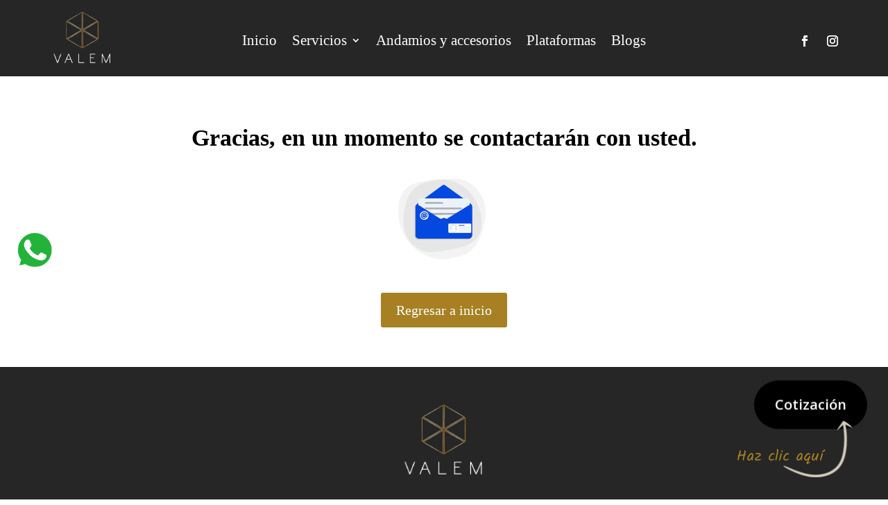

--- FILE ---
content_type: text/html; charset=UTF-8
request_url: https://lottie.host/embed/c5baf3be-827f-46c2-a0a9-fec33497823f/z9APTz2ABh.json
body_size: 734
content:

    <!DOCTYPE html>
    <html>
      <head>
        <meta charset="utf-8" />
        <title>LottieFiles - free animation files built for Lottie</title>
        <link
          rel="alternate"
          type="application/json+oembed"
          href="https://embed.lottiefiles.com/oembed?url=https://lottie.host/embed/c5baf3be-827f-46c2-a0a9-fec33497823f/z9APTz2ABh.json"
        />

        <link
          rel="icon"
          type="image/png"
          sizes="192x192"
          href="https://lottie.host/favicons/android-icon-192x192.png"
        />
        <link rel="icon" type="image/png" sizes="32x32" href="https://lottie.host/favicons/favicon-32x32.png" />
        <link rel="icon" type="image/png" sizes="96x96" href="https://lottie.host/favicons/favicon-96x96.png" />
        <link rel="icon" type="image/png" sizes="16x16" href="https://lottie.host/favicons/favicon-16x16.png" />

        <meta property="og:image" content="https://lottie.host/c5baf3be-827f-46c2-a0a9-fec33497823f/preview.png" />

        <style>
          html,
          body {
            overflow: hidden;
            width: 100%;
            height: 100%;
            margin: 0;
            padding: 0;
            background-color: transparent;
            font-family: arial, sans-serif;
            overflow: hidden;
          }

          #container {
            width: 100%;
            height: 100%;
            position: relative;
            overflow: hidden;
          }

          #container:hover .attribution {
            bottom: 20px;
            opacity: 1;
          }

          .center {
            width: 50%;
            position: absolute;
            top: 50%;
            left: 50%;
            transform: translate(-50%, -50%);
          }

          iframe {
            border: 0;
            overflow: hidden;
            position: absolute;
          }

          .attribution {
            display: block;
            transition: all 0.8s ease 0s;
            border-radius: 4px;
            display: flex;
            align-items: center;
            padding: 7px 9px;
            position: absolute;
            bottom: -30px;
            left: 10px;
            text-decoration: none;
            z-index: 10;
            background: rgba(34, 41, 47, 0.04);
            opacity: 0.4;
          }

          span {
            display: inline-block;
            margin-left: 5px;
            font-size: 8pt;
            color: rgba(43, 52, 59, 0.8);
          }

          .attribution.dark {
            background: rgba(255, 255, 255, 0.04);
            opacity: 0.8;
          }

          .attribution.dark span {
            color: #ffffff;
            opacity: 0.8;
          }

          #dotLottie-canvas {
            width: 100%;
            height: 100%;
          }
        </style>
      </head>
      <body>
        <div id="container">
  <script src="https://cdn.jsdelivr.net/npm/@dotlottie/player-component@v1.3.0/dist/dotlottie-player.js"></script>
  <dotlottie-player
    src="https://lottie.host/c5baf3be-827f-46c2-a0a9-fec33497823f/z9APTz2ABh.json"
    background="transparent"
    speed="1"
    loop
    autoplay
  ></dotlottie-player>
</div>
      </body>
    </html>
  

--- FILE ---
content_type: text/html; charset=utf-8
request_url: https://www.google.com/recaptcha/api2/anchor?ar=1&k=6LeEfKQpAAAAAFWxHzXX_3kYH_d2FEdnA6h9GrMo&co=aHR0cHM6Ly9kZXNhcnJvbGxhZG9yYXZhbGVtLmNvbTo0NDM.&hl=en&v=PoyoqOPhxBO7pBk68S4YbpHZ&size=invisible&anchor-ms=20000&execute-ms=30000&cb=9u58z3cvoipc
body_size: 48778
content:
<!DOCTYPE HTML><html dir="ltr" lang="en"><head><meta http-equiv="Content-Type" content="text/html; charset=UTF-8">
<meta http-equiv="X-UA-Compatible" content="IE=edge">
<title>reCAPTCHA</title>
<style type="text/css">
/* cyrillic-ext */
@font-face {
  font-family: 'Roboto';
  font-style: normal;
  font-weight: 400;
  font-stretch: 100%;
  src: url(//fonts.gstatic.com/s/roboto/v48/KFO7CnqEu92Fr1ME7kSn66aGLdTylUAMa3GUBHMdazTgWw.woff2) format('woff2');
  unicode-range: U+0460-052F, U+1C80-1C8A, U+20B4, U+2DE0-2DFF, U+A640-A69F, U+FE2E-FE2F;
}
/* cyrillic */
@font-face {
  font-family: 'Roboto';
  font-style: normal;
  font-weight: 400;
  font-stretch: 100%;
  src: url(//fonts.gstatic.com/s/roboto/v48/KFO7CnqEu92Fr1ME7kSn66aGLdTylUAMa3iUBHMdazTgWw.woff2) format('woff2');
  unicode-range: U+0301, U+0400-045F, U+0490-0491, U+04B0-04B1, U+2116;
}
/* greek-ext */
@font-face {
  font-family: 'Roboto';
  font-style: normal;
  font-weight: 400;
  font-stretch: 100%;
  src: url(//fonts.gstatic.com/s/roboto/v48/KFO7CnqEu92Fr1ME7kSn66aGLdTylUAMa3CUBHMdazTgWw.woff2) format('woff2');
  unicode-range: U+1F00-1FFF;
}
/* greek */
@font-face {
  font-family: 'Roboto';
  font-style: normal;
  font-weight: 400;
  font-stretch: 100%;
  src: url(//fonts.gstatic.com/s/roboto/v48/KFO7CnqEu92Fr1ME7kSn66aGLdTylUAMa3-UBHMdazTgWw.woff2) format('woff2');
  unicode-range: U+0370-0377, U+037A-037F, U+0384-038A, U+038C, U+038E-03A1, U+03A3-03FF;
}
/* math */
@font-face {
  font-family: 'Roboto';
  font-style: normal;
  font-weight: 400;
  font-stretch: 100%;
  src: url(//fonts.gstatic.com/s/roboto/v48/KFO7CnqEu92Fr1ME7kSn66aGLdTylUAMawCUBHMdazTgWw.woff2) format('woff2');
  unicode-range: U+0302-0303, U+0305, U+0307-0308, U+0310, U+0312, U+0315, U+031A, U+0326-0327, U+032C, U+032F-0330, U+0332-0333, U+0338, U+033A, U+0346, U+034D, U+0391-03A1, U+03A3-03A9, U+03B1-03C9, U+03D1, U+03D5-03D6, U+03F0-03F1, U+03F4-03F5, U+2016-2017, U+2034-2038, U+203C, U+2040, U+2043, U+2047, U+2050, U+2057, U+205F, U+2070-2071, U+2074-208E, U+2090-209C, U+20D0-20DC, U+20E1, U+20E5-20EF, U+2100-2112, U+2114-2115, U+2117-2121, U+2123-214F, U+2190, U+2192, U+2194-21AE, U+21B0-21E5, U+21F1-21F2, U+21F4-2211, U+2213-2214, U+2216-22FF, U+2308-230B, U+2310, U+2319, U+231C-2321, U+2336-237A, U+237C, U+2395, U+239B-23B7, U+23D0, U+23DC-23E1, U+2474-2475, U+25AF, U+25B3, U+25B7, U+25BD, U+25C1, U+25CA, U+25CC, U+25FB, U+266D-266F, U+27C0-27FF, U+2900-2AFF, U+2B0E-2B11, U+2B30-2B4C, U+2BFE, U+3030, U+FF5B, U+FF5D, U+1D400-1D7FF, U+1EE00-1EEFF;
}
/* symbols */
@font-face {
  font-family: 'Roboto';
  font-style: normal;
  font-weight: 400;
  font-stretch: 100%;
  src: url(//fonts.gstatic.com/s/roboto/v48/KFO7CnqEu92Fr1ME7kSn66aGLdTylUAMaxKUBHMdazTgWw.woff2) format('woff2');
  unicode-range: U+0001-000C, U+000E-001F, U+007F-009F, U+20DD-20E0, U+20E2-20E4, U+2150-218F, U+2190, U+2192, U+2194-2199, U+21AF, U+21E6-21F0, U+21F3, U+2218-2219, U+2299, U+22C4-22C6, U+2300-243F, U+2440-244A, U+2460-24FF, U+25A0-27BF, U+2800-28FF, U+2921-2922, U+2981, U+29BF, U+29EB, U+2B00-2BFF, U+4DC0-4DFF, U+FFF9-FFFB, U+10140-1018E, U+10190-1019C, U+101A0, U+101D0-101FD, U+102E0-102FB, U+10E60-10E7E, U+1D2C0-1D2D3, U+1D2E0-1D37F, U+1F000-1F0FF, U+1F100-1F1AD, U+1F1E6-1F1FF, U+1F30D-1F30F, U+1F315, U+1F31C, U+1F31E, U+1F320-1F32C, U+1F336, U+1F378, U+1F37D, U+1F382, U+1F393-1F39F, U+1F3A7-1F3A8, U+1F3AC-1F3AF, U+1F3C2, U+1F3C4-1F3C6, U+1F3CA-1F3CE, U+1F3D4-1F3E0, U+1F3ED, U+1F3F1-1F3F3, U+1F3F5-1F3F7, U+1F408, U+1F415, U+1F41F, U+1F426, U+1F43F, U+1F441-1F442, U+1F444, U+1F446-1F449, U+1F44C-1F44E, U+1F453, U+1F46A, U+1F47D, U+1F4A3, U+1F4B0, U+1F4B3, U+1F4B9, U+1F4BB, U+1F4BF, U+1F4C8-1F4CB, U+1F4D6, U+1F4DA, U+1F4DF, U+1F4E3-1F4E6, U+1F4EA-1F4ED, U+1F4F7, U+1F4F9-1F4FB, U+1F4FD-1F4FE, U+1F503, U+1F507-1F50B, U+1F50D, U+1F512-1F513, U+1F53E-1F54A, U+1F54F-1F5FA, U+1F610, U+1F650-1F67F, U+1F687, U+1F68D, U+1F691, U+1F694, U+1F698, U+1F6AD, U+1F6B2, U+1F6B9-1F6BA, U+1F6BC, U+1F6C6-1F6CF, U+1F6D3-1F6D7, U+1F6E0-1F6EA, U+1F6F0-1F6F3, U+1F6F7-1F6FC, U+1F700-1F7FF, U+1F800-1F80B, U+1F810-1F847, U+1F850-1F859, U+1F860-1F887, U+1F890-1F8AD, U+1F8B0-1F8BB, U+1F8C0-1F8C1, U+1F900-1F90B, U+1F93B, U+1F946, U+1F984, U+1F996, U+1F9E9, U+1FA00-1FA6F, U+1FA70-1FA7C, U+1FA80-1FA89, U+1FA8F-1FAC6, U+1FACE-1FADC, U+1FADF-1FAE9, U+1FAF0-1FAF8, U+1FB00-1FBFF;
}
/* vietnamese */
@font-face {
  font-family: 'Roboto';
  font-style: normal;
  font-weight: 400;
  font-stretch: 100%;
  src: url(//fonts.gstatic.com/s/roboto/v48/KFO7CnqEu92Fr1ME7kSn66aGLdTylUAMa3OUBHMdazTgWw.woff2) format('woff2');
  unicode-range: U+0102-0103, U+0110-0111, U+0128-0129, U+0168-0169, U+01A0-01A1, U+01AF-01B0, U+0300-0301, U+0303-0304, U+0308-0309, U+0323, U+0329, U+1EA0-1EF9, U+20AB;
}
/* latin-ext */
@font-face {
  font-family: 'Roboto';
  font-style: normal;
  font-weight: 400;
  font-stretch: 100%;
  src: url(//fonts.gstatic.com/s/roboto/v48/KFO7CnqEu92Fr1ME7kSn66aGLdTylUAMa3KUBHMdazTgWw.woff2) format('woff2');
  unicode-range: U+0100-02BA, U+02BD-02C5, U+02C7-02CC, U+02CE-02D7, U+02DD-02FF, U+0304, U+0308, U+0329, U+1D00-1DBF, U+1E00-1E9F, U+1EF2-1EFF, U+2020, U+20A0-20AB, U+20AD-20C0, U+2113, U+2C60-2C7F, U+A720-A7FF;
}
/* latin */
@font-face {
  font-family: 'Roboto';
  font-style: normal;
  font-weight: 400;
  font-stretch: 100%;
  src: url(//fonts.gstatic.com/s/roboto/v48/KFO7CnqEu92Fr1ME7kSn66aGLdTylUAMa3yUBHMdazQ.woff2) format('woff2');
  unicode-range: U+0000-00FF, U+0131, U+0152-0153, U+02BB-02BC, U+02C6, U+02DA, U+02DC, U+0304, U+0308, U+0329, U+2000-206F, U+20AC, U+2122, U+2191, U+2193, U+2212, U+2215, U+FEFF, U+FFFD;
}
/* cyrillic-ext */
@font-face {
  font-family: 'Roboto';
  font-style: normal;
  font-weight: 500;
  font-stretch: 100%;
  src: url(//fonts.gstatic.com/s/roboto/v48/KFO7CnqEu92Fr1ME7kSn66aGLdTylUAMa3GUBHMdazTgWw.woff2) format('woff2');
  unicode-range: U+0460-052F, U+1C80-1C8A, U+20B4, U+2DE0-2DFF, U+A640-A69F, U+FE2E-FE2F;
}
/* cyrillic */
@font-face {
  font-family: 'Roboto';
  font-style: normal;
  font-weight: 500;
  font-stretch: 100%;
  src: url(//fonts.gstatic.com/s/roboto/v48/KFO7CnqEu92Fr1ME7kSn66aGLdTylUAMa3iUBHMdazTgWw.woff2) format('woff2');
  unicode-range: U+0301, U+0400-045F, U+0490-0491, U+04B0-04B1, U+2116;
}
/* greek-ext */
@font-face {
  font-family: 'Roboto';
  font-style: normal;
  font-weight: 500;
  font-stretch: 100%;
  src: url(//fonts.gstatic.com/s/roboto/v48/KFO7CnqEu92Fr1ME7kSn66aGLdTylUAMa3CUBHMdazTgWw.woff2) format('woff2');
  unicode-range: U+1F00-1FFF;
}
/* greek */
@font-face {
  font-family: 'Roboto';
  font-style: normal;
  font-weight: 500;
  font-stretch: 100%;
  src: url(//fonts.gstatic.com/s/roboto/v48/KFO7CnqEu92Fr1ME7kSn66aGLdTylUAMa3-UBHMdazTgWw.woff2) format('woff2');
  unicode-range: U+0370-0377, U+037A-037F, U+0384-038A, U+038C, U+038E-03A1, U+03A3-03FF;
}
/* math */
@font-face {
  font-family: 'Roboto';
  font-style: normal;
  font-weight: 500;
  font-stretch: 100%;
  src: url(//fonts.gstatic.com/s/roboto/v48/KFO7CnqEu92Fr1ME7kSn66aGLdTylUAMawCUBHMdazTgWw.woff2) format('woff2');
  unicode-range: U+0302-0303, U+0305, U+0307-0308, U+0310, U+0312, U+0315, U+031A, U+0326-0327, U+032C, U+032F-0330, U+0332-0333, U+0338, U+033A, U+0346, U+034D, U+0391-03A1, U+03A3-03A9, U+03B1-03C9, U+03D1, U+03D5-03D6, U+03F0-03F1, U+03F4-03F5, U+2016-2017, U+2034-2038, U+203C, U+2040, U+2043, U+2047, U+2050, U+2057, U+205F, U+2070-2071, U+2074-208E, U+2090-209C, U+20D0-20DC, U+20E1, U+20E5-20EF, U+2100-2112, U+2114-2115, U+2117-2121, U+2123-214F, U+2190, U+2192, U+2194-21AE, U+21B0-21E5, U+21F1-21F2, U+21F4-2211, U+2213-2214, U+2216-22FF, U+2308-230B, U+2310, U+2319, U+231C-2321, U+2336-237A, U+237C, U+2395, U+239B-23B7, U+23D0, U+23DC-23E1, U+2474-2475, U+25AF, U+25B3, U+25B7, U+25BD, U+25C1, U+25CA, U+25CC, U+25FB, U+266D-266F, U+27C0-27FF, U+2900-2AFF, U+2B0E-2B11, U+2B30-2B4C, U+2BFE, U+3030, U+FF5B, U+FF5D, U+1D400-1D7FF, U+1EE00-1EEFF;
}
/* symbols */
@font-face {
  font-family: 'Roboto';
  font-style: normal;
  font-weight: 500;
  font-stretch: 100%;
  src: url(//fonts.gstatic.com/s/roboto/v48/KFO7CnqEu92Fr1ME7kSn66aGLdTylUAMaxKUBHMdazTgWw.woff2) format('woff2');
  unicode-range: U+0001-000C, U+000E-001F, U+007F-009F, U+20DD-20E0, U+20E2-20E4, U+2150-218F, U+2190, U+2192, U+2194-2199, U+21AF, U+21E6-21F0, U+21F3, U+2218-2219, U+2299, U+22C4-22C6, U+2300-243F, U+2440-244A, U+2460-24FF, U+25A0-27BF, U+2800-28FF, U+2921-2922, U+2981, U+29BF, U+29EB, U+2B00-2BFF, U+4DC0-4DFF, U+FFF9-FFFB, U+10140-1018E, U+10190-1019C, U+101A0, U+101D0-101FD, U+102E0-102FB, U+10E60-10E7E, U+1D2C0-1D2D3, U+1D2E0-1D37F, U+1F000-1F0FF, U+1F100-1F1AD, U+1F1E6-1F1FF, U+1F30D-1F30F, U+1F315, U+1F31C, U+1F31E, U+1F320-1F32C, U+1F336, U+1F378, U+1F37D, U+1F382, U+1F393-1F39F, U+1F3A7-1F3A8, U+1F3AC-1F3AF, U+1F3C2, U+1F3C4-1F3C6, U+1F3CA-1F3CE, U+1F3D4-1F3E0, U+1F3ED, U+1F3F1-1F3F3, U+1F3F5-1F3F7, U+1F408, U+1F415, U+1F41F, U+1F426, U+1F43F, U+1F441-1F442, U+1F444, U+1F446-1F449, U+1F44C-1F44E, U+1F453, U+1F46A, U+1F47D, U+1F4A3, U+1F4B0, U+1F4B3, U+1F4B9, U+1F4BB, U+1F4BF, U+1F4C8-1F4CB, U+1F4D6, U+1F4DA, U+1F4DF, U+1F4E3-1F4E6, U+1F4EA-1F4ED, U+1F4F7, U+1F4F9-1F4FB, U+1F4FD-1F4FE, U+1F503, U+1F507-1F50B, U+1F50D, U+1F512-1F513, U+1F53E-1F54A, U+1F54F-1F5FA, U+1F610, U+1F650-1F67F, U+1F687, U+1F68D, U+1F691, U+1F694, U+1F698, U+1F6AD, U+1F6B2, U+1F6B9-1F6BA, U+1F6BC, U+1F6C6-1F6CF, U+1F6D3-1F6D7, U+1F6E0-1F6EA, U+1F6F0-1F6F3, U+1F6F7-1F6FC, U+1F700-1F7FF, U+1F800-1F80B, U+1F810-1F847, U+1F850-1F859, U+1F860-1F887, U+1F890-1F8AD, U+1F8B0-1F8BB, U+1F8C0-1F8C1, U+1F900-1F90B, U+1F93B, U+1F946, U+1F984, U+1F996, U+1F9E9, U+1FA00-1FA6F, U+1FA70-1FA7C, U+1FA80-1FA89, U+1FA8F-1FAC6, U+1FACE-1FADC, U+1FADF-1FAE9, U+1FAF0-1FAF8, U+1FB00-1FBFF;
}
/* vietnamese */
@font-face {
  font-family: 'Roboto';
  font-style: normal;
  font-weight: 500;
  font-stretch: 100%;
  src: url(//fonts.gstatic.com/s/roboto/v48/KFO7CnqEu92Fr1ME7kSn66aGLdTylUAMa3OUBHMdazTgWw.woff2) format('woff2');
  unicode-range: U+0102-0103, U+0110-0111, U+0128-0129, U+0168-0169, U+01A0-01A1, U+01AF-01B0, U+0300-0301, U+0303-0304, U+0308-0309, U+0323, U+0329, U+1EA0-1EF9, U+20AB;
}
/* latin-ext */
@font-face {
  font-family: 'Roboto';
  font-style: normal;
  font-weight: 500;
  font-stretch: 100%;
  src: url(//fonts.gstatic.com/s/roboto/v48/KFO7CnqEu92Fr1ME7kSn66aGLdTylUAMa3KUBHMdazTgWw.woff2) format('woff2');
  unicode-range: U+0100-02BA, U+02BD-02C5, U+02C7-02CC, U+02CE-02D7, U+02DD-02FF, U+0304, U+0308, U+0329, U+1D00-1DBF, U+1E00-1E9F, U+1EF2-1EFF, U+2020, U+20A0-20AB, U+20AD-20C0, U+2113, U+2C60-2C7F, U+A720-A7FF;
}
/* latin */
@font-face {
  font-family: 'Roboto';
  font-style: normal;
  font-weight: 500;
  font-stretch: 100%;
  src: url(//fonts.gstatic.com/s/roboto/v48/KFO7CnqEu92Fr1ME7kSn66aGLdTylUAMa3yUBHMdazQ.woff2) format('woff2');
  unicode-range: U+0000-00FF, U+0131, U+0152-0153, U+02BB-02BC, U+02C6, U+02DA, U+02DC, U+0304, U+0308, U+0329, U+2000-206F, U+20AC, U+2122, U+2191, U+2193, U+2212, U+2215, U+FEFF, U+FFFD;
}
/* cyrillic-ext */
@font-face {
  font-family: 'Roboto';
  font-style: normal;
  font-weight: 900;
  font-stretch: 100%;
  src: url(//fonts.gstatic.com/s/roboto/v48/KFO7CnqEu92Fr1ME7kSn66aGLdTylUAMa3GUBHMdazTgWw.woff2) format('woff2');
  unicode-range: U+0460-052F, U+1C80-1C8A, U+20B4, U+2DE0-2DFF, U+A640-A69F, U+FE2E-FE2F;
}
/* cyrillic */
@font-face {
  font-family: 'Roboto';
  font-style: normal;
  font-weight: 900;
  font-stretch: 100%;
  src: url(//fonts.gstatic.com/s/roboto/v48/KFO7CnqEu92Fr1ME7kSn66aGLdTylUAMa3iUBHMdazTgWw.woff2) format('woff2');
  unicode-range: U+0301, U+0400-045F, U+0490-0491, U+04B0-04B1, U+2116;
}
/* greek-ext */
@font-face {
  font-family: 'Roboto';
  font-style: normal;
  font-weight: 900;
  font-stretch: 100%;
  src: url(//fonts.gstatic.com/s/roboto/v48/KFO7CnqEu92Fr1ME7kSn66aGLdTylUAMa3CUBHMdazTgWw.woff2) format('woff2');
  unicode-range: U+1F00-1FFF;
}
/* greek */
@font-face {
  font-family: 'Roboto';
  font-style: normal;
  font-weight: 900;
  font-stretch: 100%;
  src: url(//fonts.gstatic.com/s/roboto/v48/KFO7CnqEu92Fr1ME7kSn66aGLdTylUAMa3-UBHMdazTgWw.woff2) format('woff2');
  unicode-range: U+0370-0377, U+037A-037F, U+0384-038A, U+038C, U+038E-03A1, U+03A3-03FF;
}
/* math */
@font-face {
  font-family: 'Roboto';
  font-style: normal;
  font-weight: 900;
  font-stretch: 100%;
  src: url(//fonts.gstatic.com/s/roboto/v48/KFO7CnqEu92Fr1ME7kSn66aGLdTylUAMawCUBHMdazTgWw.woff2) format('woff2');
  unicode-range: U+0302-0303, U+0305, U+0307-0308, U+0310, U+0312, U+0315, U+031A, U+0326-0327, U+032C, U+032F-0330, U+0332-0333, U+0338, U+033A, U+0346, U+034D, U+0391-03A1, U+03A3-03A9, U+03B1-03C9, U+03D1, U+03D5-03D6, U+03F0-03F1, U+03F4-03F5, U+2016-2017, U+2034-2038, U+203C, U+2040, U+2043, U+2047, U+2050, U+2057, U+205F, U+2070-2071, U+2074-208E, U+2090-209C, U+20D0-20DC, U+20E1, U+20E5-20EF, U+2100-2112, U+2114-2115, U+2117-2121, U+2123-214F, U+2190, U+2192, U+2194-21AE, U+21B0-21E5, U+21F1-21F2, U+21F4-2211, U+2213-2214, U+2216-22FF, U+2308-230B, U+2310, U+2319, U+231C-2321, U+2336-237A, U+237C, U+2395, U+239B-23B7, U+23D0, U+23DC-23E1, U+2474-2475, U+25AF, U+25B3, U+25B7, U+25BD, U+25C1, U+25CA, U+25CC, U+25FB, U+266D-266F, U+27C0-27FF, U+2900-2AFF, U+2B0E-2B11, U+2B30-2B4C, U+2BFE, U+3030, U+FF5B, U+FF5D, U+1D400-1D7FF, U+1EE00-1EEFF;
}
/* symbols */
@font-face {
  font-family: 'Roboto';
  font-style: normal;
  font-weight: 900;
  font-stretch: 100%;
  src: url(//fonts.gstatic.com/s/roboto/v48/KFO7CnqEu92Fr1ME7kSn66aGLdTylUAMaxKUBHMdazTgWw.woff2) format('woff2');
  unicode-range: U+0001-000C, U+000E-001F, U+007F-009F, U+20DD-20E0, U+20E2-20E4, U+2150-218F, U+2190, U+2192, U+2194-2199, U+21AF, U+21E6-21F0, U+21F3, U+2218-2219, U+2299, U+22C4-22C6, U+2300-243F, U+2440-244A, U+2460-24FF, U+25A0-27BF, U+2800-28FF, U+2921-2922, U+2981, U+29BF, U+29EB, U+2B00-2BFF, U+4DC0-4DFF, U+FFF9-FFFB, U+10140-1018E, U+10190-1019C, U+101A0, U+101D0-101FD, U+102E0-102FB, U+10E60-10E7E, U+1D2C0-1D2D3, U+1D2E0-1D37F, U+1F000-1F0FF, U+1F100-1F1AD, U+1F1E6-1F1FF, U+1F30D-1F30F, U+1F315, U+1F31C, U+1F31E, U+1F320-1F32C, U+1F336, U+1F378, U+1F37D, U+1F382, U+1F393-1F39F, U+1F3A7-1F3A8, U+1F3AC-1F3AF, U+1F3C2, U+1F3C4-1F3C6, U+1F3CA-1F3CE, U+1F3D4-1F3E0, U+1F3ED, U+1F3F1-1F3F3, U+1F3F5-1F3F7, U+1F408, U+1F415, U+1F41F, U+1F426, U+1F43F, U+1F441-1F442, U+1F444, U+1F446-1F449, U+1F44C-1F44E, U+1F453, U+1F46A, U+1F47D, U+1F4A3, U+1F4B0, U+1F4B3, U+1F4B9, U+1F4BB, U+1F4BF, U+1F4C8-1F4CB, U+1F4D6, U+1F4DA, U+1F4DF, U+1F4E3-1F4E6, U+1F4EA-1F4ED, U+1F4F7, U+1F4F9-1F4FB, U+1F4FD-1F4FE, U+1F503, U+1F507-1F50B, U+1F50D, U+1F512-1F513, U+1F53E-1F54A, U+1F54F-1F5FA, U+1F610, U+1F650-1F67F, U+1F687, U+1F68D, U+1F691, U+1F694, U+1F698, U+1F6AD, U+1F6B2, U+1F6B9-1F6BA, U+1F6BC, U+1F6C6-1F6CF, U+1F6D3-1F6D7, U+1F6E0-1F6EA, U+1F6F0-1F6F3, U+1F6F7-1F6FC, U+1F700-1F7FF, U+1F800-1F80B, U+1F810-1F847, U+1F850-1F859, U+1F860-1F887, U+1F890-1F8AD, U+1F8B0-1F8BB, U+1F8C0-1F8C1, U+1F900-1F90B, U+1F93B, U+1F946, U+1F984, U+1F996, U+1F9E9, U+1FA00-1FA6F, U+1FA70-1FA7C, U+1FA80-1FA89, U+1FA8F-1FAC6, U+1FACE-1FADC, U+1FADF-1FAE9, U+1FAF0-1FAF8, U+1FB00-1FBFF;
}
/* vietnamese */
@font-face {
  font-family: 'Roboto';
  font-style: normal;
  font-weight: 900;
  font-stretch: 100%;
  src: url(//fonts.gstatic.com/s/roboto/v48/KFO7CnqEu92Fr1ME7kSn66aGLdTylUAMa3OUBHMdazTgWw.woff2) format('woff2');
  unicode-range: U+0102-0103, U+0110-0111, U+0128-0129, U+0168-0169, U+01A0-01A1, U+01AF-01B0, U+0300-0301, U+0303-0304, U+0308-0309, U+0323, U+0329, U+1EA0-1EF9, U+20AB;
}
/* latin-ext */
@font-face {
  font-family: 'Roboto';
  font-style: normal;
  font-weight: 900;
  font-stretch: 100%;
  src: url(//fonts.gstatic.com/s/roboto/v48/KFO7CnqEu92Fr1ME7kSn66aGLdTylUAMa3KUBHMdazTgWw.woff2) format('woff2');
  unicode-range: U+0100-02BA, U+02BD-02C5, U+02C7-02CC, U+02CE-02D7, U+02DD-02FF, U+0304, U+0308, U+0329, U+1D00-1DBF, U+1E00-1E9F, U+1EF2-1EFF, U+2020, U+20A0-20AB, U+20AD-20C0, U+2113, U+2C60-2C7F, U+A720-A7FF;
}
/* latin */
@font-face {
  font-family: 'Roboto';
  font-style: normal;
  font-weight: 900;
  font-stretch: 100%;
  src: url(//fonts.gstatic.com/s/roboto/v48/KFO7CnqEu92Fr1ME7kSn66aGLdTylUAMa3yUBHMdazQ.woff2) format('woff2');
  unicode-range: U+0000-00FF, U+0131, U+0152-0153, U+02BB-02BC, U+02C6, U+02DA, U+02DC, U+0304, U+0308, U+0329, U+2000-206F, U+20AC, U+2122, U+2191, U+2193, U+2212, U+2215, U+FEFF, U+FFFD;
}

</style>
<link rel="stylesheet" type="text/css" href="https://www.gstatic.com/recaptcha/releases/PoyoqOPhxBO7pBk68S4YbpHZ/styles__ltr.css">
<script nonce="e6JDPlpvLU9khP225UwRPw" type="text/javascript">window['__recaptcha_api'] = 'https://www.google.com/recaptcha/api2/';</script>
<script type="text/javascript" src="https://www.gstatic.com/recaptcha/releases/PoyoqOPhxBO7pBk68S4YbpHZ/recaptcha__en.js" nonce="e6JDPlpvLU9khP225UwRPw">
      
    </script></head>
<body><div id="rc-anchor-alert" class="rc-anchor-alert"></div>
<input type="hidden" id="recaptcha-token" value="[base64]">
<script type="text/javascript" nonce="e6JDPlpvLU9khP225UwRPw">
      recaptcha.anchor.Main.init("[\x22ainput\x22,[\x22bgdata\x22,\x22\x22,\[base64]/[base64]/MjU1Ong/[base64]/[base64]/[base64]/[base64]/[base64]/[base64]/[base64]/[base64]/[base64]/[base64]/[base64]/[base64]/[base64]/[base64]/[base64]\\u003d\x22,\[base64]\\u003d\\u003d\x22,\x22E8K0Z8Kjw4MRbcOmw73Dt8OCw7xqRMKqw4XDvxZ4TMKIwr7Cil7CqcKkSXN0acOBIsKPw5VrCsKFwq4zUXUGw6sjwr4lw5/ChQ3DiMKHOEgcwpUTw4g7wpgRw5ZxJsKke8KwVcORwr0ww4o3wpTDun96wrRfw6nCuCzCqCYLWT9+w4tKCsKVwrDCgsO0wo7DrsKew6snwoxOw5xuw4Eyw6bCkFTCvsK+NsK+and/e8KfwrJ/T8ObLBpWXsOMcQvChxIUwq9zZMK9JFnChTfCosKKJcO/w6/DunjDqiHDpRNnOsOBw7LCnUlWVkPCkMKLHMK7w68Sw7thw7HCoMKkDnQiDXl6O8KyRsOSHMOoV8OydAl/[base64]/wpTCvG8Aw6tDccOSwpwhwoo0WR51wpYdEzMfAw7CisO1w5ASw6/CjlRaBsK6acK8wrlVDj3CgyYMw5gRBcOnwpNXBE/DgMO1woEuR2ArwrvCvkYpB0IXwqBqW8KNS8OcPkZFSMOCJzzDjE/CiyckJA5FW8O2w5bCtUdOw4w4CnYQwr13aWvCvAXCqcOOdFFQUsOQDcOywqkiwqbCs8KEZGBaw5LCnFxNwpMdKMORdgwwVBg6UcKUw7/DhcO3wqLChMO6w4d4wopCRD7DkMKDZXrCkS5PwoVfbcKNwovCu8Kbw5LDg8OYw5AiwqoRw6nDiMKQE8K8wpbDj3h6RFHCgMOew4RMw4cmwponwqHCqDEoUARNJFJTSsOaD8OYW8KZwoXCr8KHYsOMw4hMwq1pw604Di/Cqhw5URvCgC3Cs8KTw7bCqElXUsO2w43Ci8KcTcOpw7XCqnNMw6DCi0sHw5xpH8KNFUrCpWtWTMOIIMKJCsKSw4kvwoszSsO8w6/CuMOQVlbDosK8woHCs8KQw4J0wpIPVlU/wovDjmAsHsKAccOKdMOiw6EkcxvCv2RSJWllwrbChcKIw7pBX8KRMy1/GCwMbsOtZD4EacOdfsOOOEEHT8Kvw5TCicOPwoXDncKYcz7Ds8KNwqLCtQgAw7oEwo7DoSDDikfDlcOzw5HCiHA5cVROwq1WKDrDsXTCgVpYC3lHM8KMVcKLwofCjFNmFjDCgMKsw5jDqAPDksKiw6jCkzFVw45pVMOuJBoIdcOIXsOUw5nCjzfDpUw5IUDCmMKTCjR/[base64]/w4HCpMOOIcOjw6t9wqHDpFPCohPCncOIw4jCvMOEJsKHwq9owoDCg8OIwrhYwoHDigPDii3DgXI9wqvCmDHCmgJORcKFTMOdw7tdw4/DvsOPS8KYLg8uKcK6w6vCq8OSw7LDqsOCw4vCicOyZsKkDzLDk37Dg8Ksw6/CicKkw7PDl8OUM8OPwp4wVG9xMnPDpsOjP8KUwrJywqcLw6XDg8KYw6oUwr3CmcK+VsOGw7xOw6smN8ODXQHCrSvCmHFBwrDCocKjCX/CgVELEkHCnsOQTsOOwpNGw4/Dk8OvOAAJP8ObGlh0VMOEdmPDsAxtw4LDqUtKwpjCsjvCvSUXwpQtwqnDncOSwpPCj0kOfcOXecK3TyN8VGrCnQnCoMKrw4bDvHdzwo/DvsOtHsOcMcKMccOAwofCnTrDpcKAw6NHw4FEwpjCsSfCgiY3EcO2w4TCscKRwq5PZMO7woXCksOqKEjDkhjDuwLDslAJcH/[base64]/CsBlJw7LChlAlwrTCsVk+wqkuwqPDllMnwpkBw6/CtsODZQ/DoWjCkw/Cgyciw5DDv2XDigDDo2/CqcKTw6DCh2A5WsOpwqjDqDBmwqbDohvCjB7DmcKdTMK+S0zCp8O2w63Dg0DDuzE8wrZ/wpTDlcOtFsK9VMO/ZcOhwp16w4lHwqgVwpEqw6PDvVvDs8KnwoLDlcKPw7HDt8OLw7lADirDoFRRw74sJsOwwopPb8OkfDdewpEFwrxfwoPDu1fDqSfDvQ/DlEUUeQBbCMKYVjjCpsOPwo9XBcOTCMOsw5vCiWXCncODcsO/w4ZNwps9BQEDw45PwqAOPMO5fcK2V0xtwq3DvMOWwqzCucOCCcOqw5XDm8O8WMKbKWHDnhXDkDnCo1LDsMODwrrDpsOpw4rCnwBNOmoFecK+w6DChCxPwq1gaxLCqyvDp8KhwrbDlR3CiGrCq8KKwqLDlMKnwpXDlXoSUMO5F8KbEzDCig/DiUrDs8OsYR/CmAdmwoJdw6fCosKyKFV1wowFw4HCvk3Dr1PDuTDDpsOEXADCjlYwJ2cUw6piw7/[base64]/Cljc0w4HDrsOoU8KnwqR+JMK4w6d4OsO9wrIPE8KmYMOvThYwwpTDjDDCssO+MsKzw6jCksOcwro2w5jCkzXDnMOMw7DCkgXDncKKwpU0w43DiDcEw7o6ByfDjcKAwpXDvDQ4SMK5RsKxKkVKC3LCksK+w6rCqcOvwpdzw5XChsO2Sg5rwqTDqEnCqsK4wpgePsKhwo/Dv8KlKl7Dp8KCQ1fCgCB5worDpiIhwp9PwpRxw78sw5fDssOmGMK2w4xdbh4kUcO+w59pwpwQfAtYPQ/Dgn7Cg0Nfw53DiRBDNVtiwo9dw5LCrsOUN8KjwovCm8KDBcO9B8OFwpAFwqzCqmZywrt1wrlCO8ONwpDCvsOmZFvCu8KRwoRRIcO/wpXCiMKEAcOkwqp+SA/[base64]/CqMOoUMKow7R6w64ZQMOkw7wNwqYLw5jDhSjDkknDvRpOQ8KjasKmB8KawrYteXEvO8KXTW7CnXlmI8K9wpo9IBQdwprDlkHDjcKSX8OOwo/DknXDvcKfwq7CknIfwoTCv17DhcKkw7tIQMOOPMO6wrDDrn9yC8OYw4ZgUsKGw6VowrI/LGZsw73CisK0wodqYMKNw7nDjhpiS8Oww7MBJcKtw6FaBsOnwrvCuGDCmsOGYsKPNBvDlwETwrbCjGTDqkIOw5FkRVRHKiJuwpxgWDNOw6jDjTVaEcOYYcKJVhhJHEHDjsOrwo0QwofCpEtDwrrChnhlJcKSScKiYl/[base64]/[base64]/[base64]/CqhpTN8Oww5MNEQsiJMOcD8KbWwPDrg7CikQDw5PChnhxw4rDi19Rw5vDizYBeANzKlTCjcOeIgptbMKkcwpEwqV5NGgJZVNzM30/[base64]/Cgi0pwpVlw79RL3/CpMOOw6xQRHNGB8K7w5ZYDcKzw6d8MGhjDCzDh1ETWMOowq16wo3Cu3LCg8OTwoJ8EsKmfCRwLUh/wojDo8OMU8Kvw4/DnQlwSmvCmGYBwooxw5TCinpITxhywqHCtSUBKl06AcKgLMO5w40zw7fDmBnCoX1mw7/[base64]/w4LDisKmwoPCisKWw6gVw5FPHsKTTsOPwpQaw4DCiCsKMWk4dsOySxwreMKdGTDDrStYSnMOwoHChcO8w5zChsKrZMOKIcKEXVRfw5F0wp7DmlN4Q8KZSlPDoFjCmMOoGzXCvsKGAMOUekVlF8OwBcO/Zn7DgnR/w64owoQwGMOqw4HCncOAwpvCt8OPw4MBwqpqw4DCo03CnMODwrDCoDbCksODwr8AWcK7NyjDksOKBsKbc8KSwpvCvCjCocKzZMKOJn8qw7PCqsKuw5ASJcK1w5nCpxbDu8KGJsK3w7dzw67CocODwqPCmQofw4s/w7TCo8OlJ8O2w53CocKnbcOuNhAiw5ZswrpiwpLDqBDChMO6DBMYw6/DicK4dScbw5HCucOTw54nwoXDicOzw6rDplpVX33CkjcuwrbDucO8GxLChMOdRcK/[base64]/[base64]/DgSxZKMO6EUh2VBHDjmhWwojCvSTClcO+Hh9+w7M8AEFEwoDCl8OUIw7CuX0yE8ONMcKYSMKIQ8O7w5VUwpXCq2MxM2vDglTDrmXCgG11CsKkw6FdUsOXYR1XworCvMKzZGtDSsKEP8KTwo3DtSrDlT1yPFtaw4DCkA/DtErDnVxcKT12w4vClU7DscOaw74yw5xuAkpOw5dhI3tZbcO/wowGwpY9w71Bw5nDpMKZw7DDkBTDnDnDucKsbhEsWyPCg8O6wpnCmHbCoQVMcgnDq8OVTMKvw45masOdw63DiMKKc8KGZsOYw60zw5plwqRKwqHCoxbCuAtOE8KHwplQwq8OInwYwrEYw7HDisKYw4HDpR1cWsKKw6vCnU9rw4nDmMO3dcKMV3/Cnz7DsiLCq8KFcE7DtMOrcMO/w6ltaCc1RAHDncOFbHTDungnPBl1CXTCpUvDk8KuMMO9C8OJdyXDv3LCrAfDsRFjwr0vA8OmeMONwr7CvhAQV1rCisKCGClTw4JgwoQFwqgOWDxzwqsrYAjCpBfDs2ttwrTCgcOQwqR/w7fDicO6RG5pSsKlLMKjwpIoX8K4w5F9Ln0cw4LCqCJ+bMKIWMKeGsKTw5wUQ8Owwo3Cl3oyRkAKR8KjBMKcw78LAFbDtkgrBMOgwr3Dq1LDlDtdwrTDlB7Dj8K1w4PDrCseRVJ+EsO+woEdAMKKwrDCqcKSwpnDiD4xw5dwQnlzGsOWw4/CnlkIVsKgwpDCiwdmMyTCtxMPAMOXK8KzDTXClcOhKcKQw48WwrzDsQ/DiQB2AhkHASDDqsO8PUzDocKkIMKUN3tpHsKxw41fSMKtw5NmwqPDgy7CrcKpNEHDmh/CrAXDlcKXwoR+acKmw7zDucOWDsKDworDicONw7Zuwp/DqsK3Hwk/wpfCi30pOz/CpsKBZsKkDzpXHcKgKMOhUXBrwpgUHwXDjjDCsW3DmsKyQsOKUcKew7hlLH1Ew7FYCMOhcwouDhvCqcOTw4d1OWdrwqdlw6/CmBzCtcONw5DDghE2OzF8Z0sywpdOwr9UwpxaBMOfQMOOccKxWA0/Ez3Cl1g3f8O2bSgrwofCh1FvwrDDpGPCqEzDt8KswrnCoMOlIMOICcKTPmzDilzClcOmw4jDt8OjORnCj8OZYsKCwoTDghHDq8K1TMKSDGQqYhgZD8KEwozCsE/[base64]/wpjCnlvCohDDqsKJw4LDjQXDl8O+egvDujlKwo0xFcOJeVHDvgHDt0UWB8K7ExLCi0x1w5LDlFoPw4/DuFLDjG9Lw59HbBx6woQGw7dqGgPDr2BCQsOcw5IDwqLDpsKuIcOzUMKXw5rDuMOtcE5Yw43Do8Krwpxtw6vCoV/CkcOrw4tmwqtdw7fDgsKEw6gkZgTCvmIDwoAAwrTDlcKLwqUZJEgXwoFjw4rCuhHCtMO7wqEswrJRwrA+R8OowrbCinhkwqcXGmcCw5/[base64]/DiiYkw7YzGcKFw4PDhMOmZMKpSMOTQ0nCgcKORMOywpR6w5tUMWIQd8Kowq/CumjDqEzDrknDmMOCwqcvwpxSwobDtF55BgNlw5ZXL2vCpQNDVz3Ct0rCnGJkWjsHKQzCo8OSKcKbK8Ocw4LCtA7DvsKTGcKAw41WYsK/Yn3CusK8GWB5FcOrNFHDusOWfiDClcKZw5XDl8ObI8KjLsKjWAd9FhzChsKuMhXCocOCw6rCiMOPAjjCqSpIKcKzMx/CosOnw4xzKcKdwrA/PsKnOMOvw5PDlMKOwobClMOTw75SVsKqwqYWAQoOw4fCosKGCE9FVilBwrMtwoJoccK0csKaw6tdJMODwqUKw5Vgw5nChk0WwqVQw6MVGVoywrPDqmBTT8K7w5Jzw5tRw5FUdMKdw7TDnMKzwpocZMOrMW/DlCrDscOxw57Dq1vCrhPClMKLwrXDpwPDnA3DsgHDosKpwo7CuMOpLMKvwqABOsOgZMKOQMOkI8Kzw7Ysw7kBw6DDocKYwr17PsKAw6fDuDtAR8Kpw7ZhwoUHw4Jgw75EScKQTMOTJMOoazg1cl9eXz/DvCbChsKDTMOtw6lXVQQQDcO6w63DlRrDl1ZPL8K6w5HCo8OGwpzDncKJMcOaw7/DhgvCmMOKwoPDjmkNJMOrw5szwoJgw75lwoROwq0uwpAvAxtVR8KIV8KqwrJ8WsKtw7rDr8K4w7vCp8KhAcK6DCLDi8KkRBEHJ8OXVhrDl8O6e8O/IV9NPsOHA1wtw6vCuD95DMO+w6dow53DgcKJwqLCusKYw73CjCfCn3PDjsK/NCY5RTA8wrTCllfCiBvCkinDvsKXw7dHw5ktw4ZBR2N0cU/DqUJ2wogyw58Jw5HDhCvDhijDrMK8C10Kw7/[base64]/[base64]/[base64]/Dq8OKwqbCvMOzAnchacKXw5kJw5PCvn1bZhxOwp8rwokuHHwWWMOdw6ZhfE/DkU7CiwlGwpbDnsOTwrwyw5TDnVFDw4jCm8O+RsKvKkkDfm4zw7zDiR3DsF1HdUvCosOAR8KWw74rw49BHsKtwrbDjhnCkxF9w60DWcOjZ8KYwprCp2lCwoBbdxXDnsKywqvDmG7DqsOPwoByw6MON07Cl2MNWHHCtXnCncK+BMOhLcKywrjCp8Oxw4dtNsO7w4F3X0/Cu8KiGiDDvzdEDB3DgMOkw5TCt8O2woNSwrbCiMKrw4FCw41vw6Y8w5HClCAWw742woBSw6k/UMOufsKHYsOjw48tOMO7wo9RYcKow7Aqw5MUwqlFw7XDgcOED8ObwrHCrC49w70pw6E1GVFWwrrCgsKGwqLDmzHCu8ObAcKEw78CIcOzwqpZZj/CuMObwoTDuSrCvMK/bcKxw5TDkBvCqMKdwqRpwqnDvDFgHjsgW8O7woFLwqHCi8K4esOjwovCssKzwqHDqcOEKzkFMcKxCsO4XQIfTmvCvCNKwrMyTnLDv8KjCMOwScKzw6QOwrjComNHw5PCvMKWXsOJEh/DqMKLwrdVWSvCsMOxQ2hVw7cOasOGw4Ahw6TCmR3ClybCrzXDpMOAH8KtwrrDqCbDvsKpwpzDkFY/[base64]/Cl0XCjFXDmWnDgMKvYRtcwpBEw4w7UcOFQcKzERt4AkjCvQPDhzXDtFbDpTXDkMO2wplAwpvCjcKTFBbDiBvCj8K5LxvDiFzDnMKXwqo4MMKsQ0cTw4LDk37CiD7CvsKeScKkw7TDmTMQHWLDnAHCmCXClhdTXwrCnMOAwrk9w7LCuMK7URnCmzt+KjfDk8Kawp/CtXzDgsOEQhDDjcOJX3ZHw5QRw4zDmcKwMkrCpMO2aAocWMO5GlbDkUbDrsKxNz7ChgkwUsKiwq/DlsOnUcOAw6/[base64]/CucOkJwTCo8KuCFMlJsOWw7PDusKHw4fChhLCn8OwAnnCvcKPw5w+wprChhvCvsOBLsOnw40dHG8fwo3CphdKMUHDjwZneh8Kw4AMw6XDh8Otw44LFh4LNzcvw4HDqGjClUlvHcKqCC3Dp8O3XwrDvirDn8K8WDxTTcKbwprDrGo3w5HDg8O4K8ORw4PClMK/[base64]/CicKYHcOCd2HDiS7CqsOcw4zCkThQDcOewr9lGF8Qd1HCoDM3LsOjwr8Fwo9fPGzCgF3DokkzwrEWw6XDicOKw5/DksOwOX9FwrIpJcOHP2pMKUPCizlKKiwOwpQVdlQSV099ZUdJA20Yw7QHE0jCrMOnT8ObwpXDswLDmsOVB8OqUl5jw5TDvcKCQEoHw6RtccKLw5PDnD7DksKqXTLCpcKvw4jDosOBw5cQwprCpsO2DmYZw53DiGHCsF7CsnsUSCIVTw0twpTCmMOPwqMcw4DCqsKkPH/DqcOMZBHCuHjDvhzDhRZcwro8w4DCojRWwpnCnkVIJwvClCYLGX3DtgACw6/[base64]/cT7Dm8Ogw5/CnsO1QDXChMOVKTZQdkDDpXRrwoPCn8KOW8O0dMOdw5/DqSzDhEBmw6TCs8KyfmnDh1EDBijDjHtQCBZxUlXCqGhRwq5NwqwvTiFwwodpNsK9WcKPd8OUwrLCi8KKwqDCpELCmTNsw5dSw7IfD33Cm1LDu2AvCcO1w6YtQ2bCpMOdYcK6DcKORcKTL8OAw4bDn0LChH/DnGFGN8KreMOHGcOmw6l8PUh5w7MCVzR3HMOdQgZOJsKEURwmw7zCkE4dZTsRAMKjwppBeEbCpcODMMO2wo7DsisoYcOhw6wZQsKmMyZew4dURmjDn8OPZsOqwqnDhHXDrhUowrlyYcOrwoTChW9/[base64]/O8KrIsO/[base64]/CkEoAw4nCiBUbR8KyZsKbw70Vw5QKRiYTw5TCuRHCnMKKH3k6f18uHWbCtsOJXTnCnxHCtFoxQMO/[base64]/w7kYw6wTwqAzwrfCmBcCw5Fnw4djRsOTw7UHF8KVE8Oxw499wrJLOE1dwoczU8Kkwpw5w57DkEs9w7h2ScKnIzhGwoHCtsO/XcOAwoAbLhwcTcKHMlnCiR9/wpfDr8OyL3DDgBvCvcOePcK0UcO4ZcOowp7CoWYHwrxawpfCv2zCkMODAMOywrTDscOxw5IUwrVgw4IhHjvCvcKoFcK9FcKJdmHDn3/DiMK3w4vDvEw1w4pvw7/Dm8K9wo1WwpDDp8KxfcO3AsK4P8K8E0DChHwkwrvDmWYSXybCmMO7BW5TJMOJNcKtw6kyGXvDlcKPKsOYcmrDkFrCk8KIw5PCu2cjw6MjwptFwoPDmnDCrMKfMk0Xw6gew7/DpsKEw7TDksO9w7R9w7PDhMOYw4rCkMKwwrnDo0LCrDppeBNiwoDCgMOgw40kE0IOWkXDiT8bZsKow5UTwofDrMKOw5LCusKhw5oawpQKUcOEw5ITw6N/fsOaw5bCmSDCtMOfw5fDqcOZG8KLdsOaw49EIMOPW8ODTHfCrcKNw7TDhBDClMKIwqs9wrzCrcKJwqTCr214woPDgMOYBsO6YsO/K8OyAMO6w6N9w4DCm8Okw6/ChMOZw4LDqcOUQcKfw6Ybw5JIKMKbw4QvwqLDtFkjUWVUw40GwpsvPxd0HsOgwpzCgMO+w6/CvSzCnBplNMKBYsOWZcOcw4jCrMOXeRbDu0p1NSrDgMOuLcOWDWQjXMO0AFrDu8KPC8KgwpTCh8OAFsKYw4bDiWXDhijCmUnCiMOuw4/CksKcHHJWIStNBTzCrMOHwr/ChMOQwrrDqcO7bcK3GxUzDVsYwrkLWsKcBjPDr8KdwocQwoXCtEYfwpPCh8KewpnCrAfDsMO4wrzDq8K3w6Frwrdma8KYwpTDqcOmGMOlZsKpwrPCtMO/Z1jCgALCq2XCgMOowrp1GFRTMcOYwq0xCMK2w6vDmcOLfhPCpsKIccOfw7nCvsODFMO9BDIiAC7DjcOzHMKVfWkKw4rCqQhENcO5L1ZqwonDgMKPUH/Cu8OuwokwBcK7VMOFwrBLw4g8a8Oow5c9EV1OQV8vXU/CocOzB8KGInXDjMKAFMKHWEwLwrbCpsO6Z8KBcQnDm8Kew4Y8BcKpw4hnw6sLahBvH8OhCEXCgwLCmcObGcKvKynCvMOpwp1jwp04wpDDtsOGwrvDmnAbw5YVwqg/acK+BsOdRRkKPcKlw67CgzxUQHzDp8OhRzZnP8K6fjcMwp9df1vDm8KVD8K7SCfDum7CuFAbAMO7wpwGdwQIJAHDr8OnBULCsMOYwr5UOMKgwpXDqcOlTMOWQcOLwovCucK5wp/Dhw5fw5rClMKXXcK2WMKtX8O1AHjDk0nDocOOC8OhEDsrwqxKwp7Cg0bDlEMQX8K2OCTCo38bwq4UBxvDryPClgjClGnDr8KZw7LDuMOowojDuxTDnnHDrMOrwo9UIMKYw60wwq3ClwlXwrp4LhrDnFzDrMKnwqYHDEvDvzvDmsOHfEbDmQs7PXx/[base64]/wrzCtsORwowJw5LDqMODw5h8Y8OKScO/e8OSwpIOwpvCkMKgwpLDosO+wrMtK0zDtBLDgMKCXEPCtcOmw6bCkiPCvHnCt8Knw55cHcOeD8O5w5HCq3XDjU1mw5zDgMKNYsKuw7/DtsO3w6pdLMOyw5LDpsO9KMKwwqtLasKUQCzDjcK/[base64]/[base64]/[base64]/DnQ3DvVRNw6vDjC1dw7jCqMKeQ15jwoXCjsKOw49nw69rw5VmcMOGw7/CswbDhQTCkXNkwrfDmj/DqMO+wqw2w6NsGcOjwpvDj8OOwpdVwpoew7rDpz3CpDd0Vh/CscODw7LCnsK7E8Kbw7nCp07CmsOpSMKARUELw6/DtsOde3UFVcKwZCcWwoUowpoXwrkkCcKnA3jDssKQw7gtFcO8TGkjw7cCwqPDvAVXecKjFmTDv8OeLVrCjsKTCQV+w6JMw7I1IMKHwqnDtsK0JMKGdHQcw7bDusKCw6gJL8OXwrJ6w6DCtjtIVsOBeQLDrsOyNyTDqHHDr3rCssKrwp/ChcKcFTTClsOyeBI5w45/FDZPwqIcZXvDnBXDsDlyPcOsacOWw6bDl0/CqsKPw4/[base64]/DuWohwrlbw7QwwoNfwrpwwog9ai/DtSzDvMKQDwEQY0PDocKlw6oUMWvDrsOtLlPDqgTDucKDcMK7P8O1XMKbw6pEwr3Co1fCgg3DsDkvw6jDtsKHUgBOw6Rxe8OvFMONw6UtPsOiJh1yQW1LwoYvGx3CjinCvcOjTU3DuMKhwpHDh8KDGgwHwr/[base64]/[base64]/DicKDwq0TfDXCk8KUwowfBVHCuMObw5TClcKow7Rbw78QXBLDkxjCjGHChcOGw7HCiCQvTcKXwr3DinlgJxfCnj0qwq05JcKKRXxCZmvCsXNMw45lwr/DgAzDvX0WwpUYBGnCvDjCrMODwqp+RUzDjMK0wofCj8OVw7c5c8OSfi/DlsOyBSZAw70ffUBxY8OuF8KSB0nDsCx9dnLCulVsw6RKN0LDssOzJsOWwp/DnnTCrMOLw4PCmsKTAwQ5wpzCpcKxw6BDwrtzQsKrMsO0KMOUw4BxwqTDiTbCmcOLGT7CmWXCvsKpTBfDssOvR8O8w7DCkcOpwr0MwqJUflzDksONHTk6wrzClTbCsGbChnMQDzN/wp3DthMeM3nDsmLCl8OFejNKwrVZTCRndMOaTsK/GALCoibDk8O5w607woBVdl8rw589w6HCnTLCsG8XLMOvODsVw4VPfMKtacOhw4/CmA1QwpRPw4bDmBXDiVDDu8O5NFjDlxfChFoQw6whUXbDl8Kewp0wDsKWw5bDvE3Cm1rCqB53ecO3fMO4csOLWBYMHCtGwrp3wonDohUFI8O+wonCtMKgwroYe8OOF8K1wrM3w5kbHcKfwpvDjRLDhzXCpcOBTz/[base64]/DvMOvw7cEQsOUCnkEwo5HGcOZIlMCw7jCpMOdw4LClsK6w7U1b8Ofw6PDpybDhsO+TsOKDmrCtcOaSmfCosK4w6sHwovCrsOAw4EXKB/[base64]/[base64]/DoVnDi8OsdcO2wr7ChsKOwrPCqcOWwrt3CkQvLUcYeFZeQcKewpbDmj/[base64]/CrcKVZ8K1V8O7wogCTcKiDF4Nw6PCsnvDlB9dw51KQ1tDw7Fww5vDpHvDhmwgAhMow4vCusKLwrInwqdgbMK/wrl8w4/CmMOkw7jChUvCh8OJw4DCnGA0ZTHDrsOUw515UsOqwr9bw4/Du3dHw6MNEE9Pb8KYwr1RwpDDpMKVw7ZILMKqBcKMKsKvJHocw5YFw4TDisOYw4PCoVnChG9mZmY5w4rClUAmw6FRUsKCwq91R8OFOQEFaV8lcMK0wo/Cohomf8K/[base64]/woBcYCxzwp4AQsOIw6nCssO/RBDDj8OGBcOJBsKdRFA+wr/DtMOtVk/DlsKGKBPCjMKkfsKUwpEAaQPChsKrwqLDg8OQRMKTw5AHw7ZbPQgOFXVnw5/Cp8OgbV1FGcOaw7bCusO/wqY0w4PDvgNPBcKpwoE8LyvDr8KAw7/DtCjDswfDq8OewqRSexl7w6Uww6PDjcKUw7x3wqvDlQ4VwpPCoMOQCH9Vwptnwq0hw5IqwocNJMOow4NBW3Q/[base64]/LTDDtT9oATfCk3HCjh8uw5vDjRfCjMK6w7PChx02aMKzSk8WfsO0dcK/[base64]/CilnDnAfCr3TDrWc8CsKwPsKfworCiw7Du2fDicKGZyPDiMKpOMOGwpTDgsOjR8OmFsKYw7IbORsuw4nDl0nCm8K7w6HCtA7CtmLDkyhFw6/[base64]/[base64]/BMONwoJ3w4jDoQFIZH/DsMKDw7Ejwp0qBg9ew6nDhMKWG8KhdWbCo8OTw5rCr8KUw4nDvsKqwo/ChyjDv8KFwrsiw7/CucKfCSPCsWFsKcK7wqrDuMKIwp1Gw54+ScKgw5gJR8O3RMO4wpvDjTUIw4PDisOgTcKVwqtdABk2wpJ3w5DCj8Kvwo3CgzrCjMOiVgDDisOPwo/[base64]/CgRRiw74ZwqXCncOkSSp8Hm1MSMOZZ8O7RcK9w6HDmMOwwrIBw6wYaVnCkcKZKxEZw6zCs8KjETMve8OjCFTCuy1Vwq0rb8O6w5xXw6JxHSYyPiZtwrcPPcKqwqvDsTECIz7CsMKlE3fCoMOLwoprMxR/[base64]/DrsOiw53DuF1iAsOOegPDqsK9RsOPWMOpw5E5wpcvw7rCisKBwqbDlMKPwowCw4nCp8OZw6zDuHDDg1luGStCdWgCw4pAL8OEwqJywpbDmnoQFHXCjV4Mw6AYwpF/[base64]/Dq8O2QMOdw7l5wpTChTHClhsPGjLCvsKUwoVVcHHDpVbCj8KfJ0/DtBI+BxzDiD3Ds8Orw5Roeh9FUMO5w6bCvXV5wprCisO4w68Vwr1mwpEzwrc/LcKAwrvCjMOfw7IGF05DfcKXMkTCtcKnAMKRw7wswp8Rw4MIXlclwqPCj8KUw7/[base64]/[base64]/DpFHDiVFFcMKoagwqw5TDr3I0woQEZsKWw7vCmMO6dMKAw5nCgXrCpEtOw4Y2wovDmsOww645AMKbw77Dt8Klw7QrHsO6XMOZO3/Cv2LCpsKWw5g0UsO+Y8Oqw44pE8Obwo7Cjkdzw7jDkgfCnAMUHnxmwrIQOcKlwqTDrAnDn8KEwrnCjwBGOcKAWsKxOVjDgxXClgIMIC3DsUBZA8KCBQDDh8OTwptZF0vClXfDiTDDhcOxH8KaZ8Kuw73DvcOEwoQyCWJJwo/[base64]/CjxvDmkLCu8OWE8KbwovCh1TCq8K7LcKZw5xJGhQVIMONw68IAynDm8OaHcKAw6bDtkYJfBnDsxwRwp4Zwq/Dg1TDmgpGw7fCjMOjw4Bdw63Cpjc1DMONWXsJwqNdF8KebgXDgsOVeRXDtQAMwpsgG8KFPMONwph5SMK6DT7Dm0sOwpokwpZycxhtD8Kid8Khw4oSRMK8XcK4S1U3wrHDoxHDiMOVwrpRNXkjUw0/w4LDo8Ozw4XCtMK3U0TDkUhtVcK6w7IKLsOfw6PDuCRxw4bCnMK0MhhOwoMSXcOdOMK7wrcJFWrDkDlxNsOfKjHCqMKULMKSRmHDvnDDm8Otej4sw6RTwoTCsifCnSbCoAHCgcKRwqDCjsKEGcORw5NoMcOfw7RNwp85RcOAEQ/CqV0qwojDmsODw6vDm2jDnl7DlBYeAMK3VcO8DwbDj8OAwpFdw6EoeTrCuwjChsKFwojCg8KVwqDDksK9wrHCinrDkRk2KzLDoSNow4/[base64]/w4LDscKbDkHDicOxw58VwqA9YcKIBMKIJG7CuHzDlx5Qw78DUk3CpsK/[base64]/DusKyFsORw5YTaQbCjS3CiT7CnCwFBBbDtmnDosOIMkAKw747wo7ChRRbfxU5EsKeTC/[base64]/DjUvDu8OiwqzDqHBUNyTDh8KCNhvDpXVAYxfDqsO2w4nDr8OFwq3Cqh3CjMKbNjPCl8K9wrIow5LDlmFJw4UsO8KlSMOgwqvCv8KvJUhbwq/[base64]/[base64]/w5t3wobDinxbXcKVwqvCtsOScMKfw4fDtsO5VcOewpbDhBwIRzIKXC/DuMOFwq1Kb8KnAy0PwrLDnGTDsyDCp14CNMKWw5YcbsKZwr9uw7bDqMO9amTDn8KSJEDDp2rDjMOKK8OIwpHCk1o/w5XCscOzw7LCgcKUwp3CmAIYQMOCCm5Zw4jDqcK3w7fDpcOkwq7DlsKvwogOw7VGSsKXw6XCoR0AR3MiwpE5cMKFwoXCksKuw5xKwpDCrsOkfsOIwrTCjcOfbHjDgsKfwq4/w5Avw6lafCwVwqhxJkwpIMKaZHPDs0IjLFYww7vDm8OpYsO8ZMO2w6Y7w4lhw5zDo8K7wqvCksKNKBbCr3HDsyV8IxHCtsK6wpgxVRV6w47Cn0VxwrLCkMKJBMOZwqhRwqtWwr8UwrdJwpzDlkHDuA7Dlj/CsVnClFF2YsOhGcKtLVzDvjzCjQAIJMOJwrLCssO4wqENQMO7WMOEwp3DqsOpDU/DvMKawp89w4kbw7vClMKvN0TCjsKmDMOTw5/ClMKPw7oJwrw/[base64]/DvMOdw5/[base64]/DgsKZwqTDssKgwrIjw4bCo0JsfcKGw5J1IxnDusKbWcKmwrzDqMK9W8OJdsKFw7VKVU4DwpfDogsHSsO7wqLCgSEYXcK3wrNwwqwLACozwqJxPz81wqNqwp82UAdPwp/[base64]/DhcKOw70kw6vCh8Oew7E3wqbCn8K1w6TCmj5Ew6rCrjXDjMKUdmzDqADDozDCnzpKJcKjPBHDkxpvwoVGw4N9wofDimQQwo58wqrDisKBw6ldwobDjcKZFjlsBcKncsOPOsOSw4bCr3LCpHXCry05w6rCnAjDohAVbsK7wqPCmMKfw4/DhMOewoHDs8OWSsKwwqfDiF7Dgj/DrMOaYsKqMcKoCAxlwrzDrELDrcOyOMOyb8ObH3csTsOyVMOwPi/DvAEfasKyw7vDrcOQw6/CuXEgwrErw4wPwoBTwpvCqRjDnz8hw6vDnQnCr8O2ex4Ow7tZwqI7w7YTO8KMwo0xW8Kbwo/CmsKJcMO7byJ/wqrCjcOfCBptDlvCp8Kzw47CqnbDjFjCmcKeMGfDt8OHwqvCoFcdKsOtw6oEEFEPecK4wpnDtQ/CsHE1w5YIQ8OZaGVWwo/Du8OBFF4wWyjDp8KUFSbCjCzCgsK/XsOaRH4+woFRaMKJwqjCt206IMO/CcKgMEnCtMKnwpRqw4LDuXnDpsKhwoUYeg5Dw4PDrsKXwqhsw5RJK8OWUTN8wo7DnsKjCkHDtyTCpgFaRsO7w5ZFCsK4X31Uw5zDgwVIEMK7TsOdwo/DpsOXGcKSwp3CmXjCvsOEVWkkLk5lR2PDgCHDh8KyA8KZLsKoVXrDk2AyZjA1RcOQw7Qewq/DkxQUWwl7GMKAwpBfETpbbRY/w5Fswq9wHFRIUcKNw78Cw75vbyM/V3gGcUfCt8OsIXRXwr/CtsKcc8KuD3zDoy3CqTI+RgfDqsKgXMKWTMO4woHDkkzDpEtjw5XDnSzCvsO7wo88TMKcw59owr5zwpHDosOmw4/Dr8KQOsOjESsLFcKlOWUJScK4w73DshTCv8OPwqPCssKZCjDCjB5ufMOQMT/DhMOuGcOQTFPCn8OsV8O2McKDw7nDhC0Cwpgfw4LDi8OewrAoY0DDssONw6g0Nxd4w5VFLcOsGijDicOjRn5Qwp7CuGxMacOYRFLCjsOQw4fDiVjCqWfCrcOzw7jCgUQUQMKXHGbCljDDnsKzwol5wo7Du8KcwpgqEn3DrAkdwoYqB8O+Lll2UcK/wp9vHsOTwrfDscKTFHjDpsO8w4rCtAHClsKRw7XDqsOrwogSwoQhF2RywrHCrBduKMK2w7zClsKuZMOQw5TDj8KIwr9GU0k/[base64]/w7DCvMOnWlUew7kmwqPDm8KBHMO6w7jCnsOVwrIbwoPDtMKXwrHDjcOcCSAmwodJwrY4DBhnw6JiPsKOOsOhwpQhwqcfwoXDrcK9wqEMd8KNw6TCv8OIJlzDnsOuRWpDwoMcf2rDjsO2G8Ovw7HDnsO/w6vCtT9sw6TDoMKQwrQvwrvCqQbCjsKcwrfCtsKcwrUIHDrCv0xOX8OIZcKdQMKnL8OyZcOVw5BHABHCpsKzccOZABZoF8KZw6BB\x22],null,[\x22conf\x22,null,\x226LeEfKQpAAAAAFWxHzXX_3kYH_d2FEdnA6h9GrMo\x22,0,null,null,null,1,[21,125,63,73,95,87,41,43,42,83,102,105,109,121],[1017145,797],0,null,null,null,null,0,null,0,null,700,1,null,0,\[base64]/76lBhnEnQkZnOKMAhnM8xEZ\x22,0,0,null,null,1,null,0,0,null,null,null,0],\x22https://desarrolladoravalem.com:443\x22,null,[3,1,1],null,null,null,1,3600,[\x22https://www.google.com/intl/en/policies/privacy/\x22,\x22https://www.google.com/intl/en/policies/terms/\x22],\x224yigtmf8qV+3In6UBLZZpbeT557kuxAszMqczXrLpJ0\\u003d\x22,1,0,null,1,1769039896208,0,0,[185,15,43,212,24],null,[253],\x22RC-0q6e8BHXpQrCaw\x22,null,null,null,null,null,\x220dAFcWeA5rdd1X9lhd41sdAf70m1_Ue_X4zfFVPKjj7FpH9yhbH0PByy90gPts0f6IKU7Fs3c5jO6krivwZRttR6bi8MAVroMUzw\x22,1769122696280]");
    </script></body></html>

--- FILE ---
content_type: text/css
request_url: https://desarrolladoravalem.com/wp-content/et-cache/25834265/et-core-unified-25834265.min.css?ver=1767663121
body_size: 451
content:
#formulario-container{background-color:#fff;border-radius:15px;padding:40px;max-width:800px;margin:0 auto;box-shadow:0 4px 8px rgba(0,0,0,0.2)}#footer{margin-top:-20px!important}#comment-wrap{display:none}.product_meta{display:none!important}.woocommerce .woocommerce-breadcrumb{display:none!important}#formulario-container h3{font-family:'Times New Roman',serif;font-size:28px;font-weight:bold;text-align:center;margin-bottom:20px}#formulario-container label{display:block;margin-bottom:20px;font-weight:900;font-family:'Times New Roman',serif}#formulario-container input[type="text"],#formulario-container input[type="email"],#formulario-container input[type="tel"],#formulario-container textarea{width:100%;padding:15px;border-radius:10px;font-family:'Times New Roman',serif;font-size:18px;font-weight:bold;box-shadow:0 2px 4px rgba(0,0,0,0.1)}#formulario-container input[type="submit"]{background-color:#a68022;color:#fff;border-radius:10px;font-family:'Times New Roman',serif;font-size:18px;font-weight:bold;box-shadow:0 2px 4px rgba(0,0,0,0.1);padding:15px;cursor:pointer}#formulario-container select{width:calc(100% - 40px);padding:15px;border-radius:10px;font-family:'Times New Roman',serif;font-size:18px;font-weight:bold;box-shadow:0 2px 4px rgba(0,0,0,0.1);appearance:none;background:url('ruta/a/tu/imagen/flecha-select.png') no-repeat right center;background-size:16px;cursor:pointer}#left-area{width:100%!important}.et_right_sidebar #main-content .container:before{display:none!important}.et_right_sidebar #sidebar{display:none!important}body.woocommerce div.product .woocommerce-tabs ul.tabs,body.woocommerce #content-area div.product .woocommerce-tabs ul.tabs{border-radius:10px 10px 0px 0px!important}body.woocommerce div.product .woocommerce-tabs .panel,body.woocommerce #content-area div.product .woocommerce-tabs .panel{box-shadow:rgba(0,0,0,0.15) 0px 5px 15px 0px!important;border-radius:0px 0px 10px 10px}body.woocommerce #content-area div.product .woocommerce-tabs ul.tabs li.active{background:#a68022!important}body.woocommerce div.product .woocommerce-tabs ul.tabs li.active a,body.woocommerce #content-area div.product .woocommerce-tabs ul.tabs li.active a{color:#fff!important}body.woocommerce .woocommerce-tabs{border:0px!important}body.woocommerce *,.woocommerce-page *{font-family:"Times New Roman",Times,serif!important}::-webkit-scrollbar{width:10px}::-webkit-scrollbar-track{background-color:#f2f2f2}::-webkit-scrollbar-thumb{background-color:#9e811d;border-radius:5px;border:2px solid #f2f2f2}::-webkit-scrollbar-thumb:hover{background-color:#7c6516}

--- FILE ---
content_type: text/css
request_url: https://desarrolladoravalem.com/wp-content/et-cache/25834265/et-core-unified-tb-82-tb-95-deferred-25834265.min.css?ver=1767663122
body_size: 1741
content:
.et_pb_section_2_tb_header{height:100%;overflow-y:auto;max-width:350px;z-index:99999;position:fixed!important;top:0px;bottom:auto;right:-350px;left:auto;transition:right .6s ease-in-out}.et_pb_section_2_tb_header.et_pb_section{padding-top:0px;padding-bottom:0px;background-color:#FFFFFF!important}body.logged-in.admin-bar .et_pb_section_2_tb_header,body.logged-in.admin-bar .et_pb_section_3_tb_header{top:calc(0px + 32px)}.et_pb_row_3_tb_header.et_pb_row,.et_pb_row_5_tb_header.et_pb_row{padding-top:20px!important;padding-right:20px!important;padding-bottom:20px!important;padding-left:20px!important;padding-top:20px;padding-right:20px;padding-bottom:20px;padding-left:20px}.et_pb_row_3_tb_header,body #page-container .et-db #et-boc .et-l .et_pb_row_3_tb_header.et_pb_row,body.et_pb_pagebuilder_layout.single #page-container #et-boc .et-l .et_pb_row_3_tb_header.et_pb_row,body.et_pb_pagebuilder_layout.single.et_full_width_page #page-container #et-boc .et-l .et_pb_row_3_tb_header.et_pb_row,.et_pb_row_4_tb_header,body #page-container .et-db #et-boc .et-l .et_pb_row_4_tb_header.et_pb_row,body.et_pb_pagebuilder_layout.single #page-container #et-boc .et-l .et_pb_row_4_tb_header.et_pb_row,body.et_pb_pagebuilder_layout.single.et_full_width_page #page-container #et-boc .et-l .et_pb_row_4_tb_header.et_pb_row,.et_pb_row_5_tb_header,body #page-container .et-db #et-boc .et-l .et_pb_row_5_tb_header.et_pb_row,body.et_pb_pagebuilder_layout.single #page-container #et-boc .et-l .et_pb_row_5_tb_header.et_pb_row,body.et_pb_pagebuilder_layout.single.et_full_width_page #page-container #et-boc .et-l .et_pb_row_5_tb_header.et_pb_row,.et_pb_row_6_tb_header,body #page-container .et-db #et-boc .et-l .et_pb_row_6_tb_header.et_pb_row,body.et_pb_pagebuilder_layout.single #page-container #et-boc .et-l .et_pb_row_6_tb_header.et_pb_row,body.et_pb_pagebuilder_layout.single.et_full_width_page #page-container #et-boc .et-l .et_pb_row_6_tb_header.et_pb_row{width:100%;max-width:100%}.et_pb_icon_0_tb_header .et_pb_icon_wrap{background-color:#cda470;border-radius:3px 3px 3px 3px;overflow:hidden}.et_pb_icon_0_tb_header{z-index:99;position:absolute!important;top:0px;bottom:auto;right:0px;left:auto;cursor:pointer;text-align:center}.et_pb_icon_0_tb_header .et_pb_icon_wrap .et-pb-icon{font-family:ETmodules!important;font-weight:400!important;color:#FFFFFF;font-size:24px}.et_pb_text_1_tb_header h1{font-family:'Times New Roman',Georgia,"Times New Roman",serif;text-align:center}.et_pb_text_1_tb_header h3{font-family:'Times New Roman',Georgia,"Times New Roman",serif;font-weight:600;font-size:20px;color:#000000!important;text-align:center}.et_pb_row_4_tb_header.et_pb_row,.et_pb_row_7_tb_header.et_pb_row{padding-top:0px!important;padding-bottom:0px!important;padding-top:0px;padding-bottom:0px}.et_pb_image_2_tb_header{text-align:left;margin-left:0}.et_pb_row_6_tb_header{border-top-color:#bbbbbb;border-bottom-color:#bbbbbb;border-bottom-width:1px}.et_pb_row_6_tb_header.et_pb_row{padding-top:20px!important;padding-right:20px!important;padding-bottom:20px!important;padding-left:20px!important;margin-bottom:120px!important;padding-top:20px;padding-right:20px;padding-bottom:20px;padding-left:20px}.et_pb_button_1_tb_header_wrapper .et_pb_button_1_tb_header,.et_pb_button_1_tb_header_wrapper .et_pb_button_1_tb_header:hover{padding-top:0px!important;padding-right:0px!important;padding-bottom:0px!important;padding-left:0px!important}body #page-container .et_pb_section .et_pb_button_1_tb_header{color:#000000!important;border-width:0px!important;font-family:'Playfair Display',Georgia,"Times New Roman",serif!important;font-weight:600!important;background-color:RGBA(255,255,255,0)}body #page-container .et_pb_section .et_pb_button_1_tb_header:hover{color:#cda470!important;letter-spacing:0px!important;background-image:initial;background-color:RGBA(255,255,255,0)}body #page-container .et_pb_section .et_pb_button_1_tb_header:hover:after{margin-left:.3em;left:auto;margin-left:.3em}body #page-container .et_pb_section .et_pb_button_1_tb_header:after{color:#cda470;line-height:inherit;font-size:inherit!important;opacity:1;margin-left:.3em;left:auto;font-family:ETmodules!important;font-weight:400!important}.et_pb_button_1_tb_header{transition:color 300ms ease 0ms,background-color 300ms ease 0ms,letter-spacing 300ms ease 0ms}.et_pb_button_1_tb_header,.et_pb_button_1_tb_header:after{transition:all 300ms ease 0ms}.et_pb_text_2_tb_header,.et_pb_text_2_tb_header a,.et_pb_text_2_tb_header h1{font-family:'Times New Roman',Georgia,"Times New Roman",serif}.et_pb_section_3_tb_header{height:100%;max-width:100%;z-index:9999;position:fixed!important;top:0px;bottom:auto;left:0px;right:auto;display:none;background-color:rgba(0,0,0,0);transition:background-color 0.3s ease}@media only screen and (max-width:980px){.et_pb_icon_0_tb_header{margin-left:auto;margin-right:auto}.et_pb_text_1_tb_header h3{font-size:18px}.et_pb_image_2_tb_header .et_pb_image_wrap img{width:auto}.et_pb_row_6_tb_header{border-top-color:#bbbbbb;border-bottom-color:#bbbbbb;border-bottom-width:1px}body #page-container .et_pb_section .et_pb_button_1_tb_header:after{line-height:inherit;font-size:inherit!important;margin-left:.3em;left:auto;display:inline-block;opacity:1;content:attr(data-icon);font-family:ETmodules!important;font-weight:400!important}body #page-container .et_pb_section .et_pb_button_1_tb_header:before{display:none}body #page-container .et_pb_section .et_pb_button_1_tb_header:hover:after{margin-left:.3em;left:auto;margin-left:.3em}}@media only screen and (max-width:767px){.et_pb_icon_0_tb_header{margin-left:auto;margin-right:auto}.et_pb_text_1_tb_header h3{font-size:18px}.et_pb_image_2_tb_header .et_pb_image_wrap img{width:auto}.et_pb_row_6_tb_header{border-top-color:#bbbbbb;border-bottom-color:#bbbbbb;border-bottom-width:1px}body #page-container .et_pb_section .et_pb_button_1_tb_header{font-size:16px!important}body #page-container .et_pb_section .et_pb_button_1_tb_header:after{line-height:inherit;font-size:inherit!important;margin-left:.3em;left:auto;display:inline-block;opacity:1;content:attr(data-icon);font-family:ETmodules!important;font-weight:400!important}body #page-container .et_pb_section .et_pb_button_1_tb_header:before{display:none}body #page-container .et_pb_section .et_pb_button_1_tb_header:hover:after{margin-left:.3em;left:auto;margin-left:.3em}}.animacion-salto{animation:salto 0.5s infinite alternate}@keyframes salto{0%{transform:translateY(0)}100%{transform:translateY(-10px)}}.et_pb_section_0_tb_footer.et_pb_section{padding-top:6px;background-color:#262626!important}.et_pb_section_0_tb_footer{width:100%}.et_pb_row_0_tb_footer.et_pb_row{padding-bottom:6px!important;padding-bottom:6px}.et_pb_row_0_tb_footer,body #page-container .et-db #et-boc .et-l .et_pb_row_0_tb_footer.et_pb_row,body.et_pb_pagebuilder_layout.single #page-container #et-boc .et-l .et_pb_row_0_tb_footer.et_pb_row,body.et_pb_pagebuilder_layout.single.et_full_width_page #page-container #et-boc .et-l .et_pb_row_0_tb_footer.et_pb_row,.et_pb_row_1_tb_footer,body #page-container .et-db #et-boc .et-l .et_pb_row_1_tb_footer.et_pb_row,body.et_pb_pagebuilder_layout.single #page-container #et-boc .et-l .et_pb_row_1_tb_footer.et_pb_row,body.et_pb_pagebuilder_layout.single.et_full_width_page #page-container #et-boc .et-l .et_pb_row_1_tb_footer.et_pb_row{width:90%}.et_pb_row_0_tb_footer{position:static!important;top:0px;right:auto;bottom:auto;left:0px}.et_pb_image_0_tb_footer{max-width:150px;text-align:center}.et_pb_code_0_tb_footer{width:7%;position:fixed!important;top:50%;bottom:auto;left:0px;right:auto;transform:translateY(-50%)}body.logged-in.admin-bar .et_pb_code_0_tb_footer{top:calc(50% + 32px)}.et_pb_text_0_tb_footer.et_pb_text,.et_pb_text_1_tb_footer.et_pb_text,.et_pb_menu_0_tb_footer.et_pb_menu ul li.current-menu-item a{color:#ffffff!important}.et_pb_text_0_tb_footer{line-height:0.8em;font-family:'Times New Roman',Georgia,"Times New Roman",serif;font-weight:300;font-size:23px;line-height:0.8em;margin-top:45px!important}.et_pb_text_0_tb_footer.et_pb_text a{color:#FFFFFF!important}.et_pb_text_0_tb_footer a{font-family:'Times New Roman',Georgia,"Times New Roman",serif}.et_pb_button_0_tb_footer_wrapper .et_pb_button_0_tb_footer,.et_pb_button_0_tb_footer_wrapper .et_pb_button_0_tb_footer:hover{padding-top:13px!important;padding-right:28px!important;padding-bottom:13px!important;padding-left:28px!important}.et_pb_button_0_tb_footer_wrapper{margin-top:40px!important}body #page-container .et_pb_section .et_pb_button_0_tb_footer{color:#383838!important;border-width:0px!important;border-color:#383838;border-radius:100px;letter-spacing:0px;font-size:14px;font-family:'Times New Roman',Georgia,"Times New Roman",serif!important;font-weight:500!important;background-color:#ffffff}body #page-container .et_pb_section .et_pb_button_0_tb_footer:hover{color:#000000!important;border-color:#C3C3C3!important;letter-spacing:0px!important;background-image:initial;background-color:#C3C3C3}body #page-container .et_pb_section .et_pb_button_0_tb_footer:before,body #page-container .et_pb_section .et_pb_button_0_tb_footer:after{display:none!important}.et_pb_button_0_tb_footer{transition:color 300ms ease 0ms,background-color 300ms ease 0ms,border 300ms ease 0ms,letter-spacing 300ms ease 0ms}.et_pb_button_0_tb_footer,.et_pb_button_0_tb_footer:after{transition:all 300ms ease 0ms}ul.et_pb_social_media_follow_0_tb_footer{margin-top:32px!important}.et_pb_social_media_follow_0_tb_footer li a.icon:before{transition:color 300ms ease 0ms}.et_pb_social_media_follow_0_tb_footer li.et_pb_social_icon a.icon:before,.et_pb_menu_0_tb_footer .mobile_nav .mobile_menu_bar:before,.et_pb_menu_0_tb_footer .et_pb_menu__icon.et_pb_menu__search-button,.et_pb_menu_0_tb_footer .et_pb_menu__icon.et_pb_menu__close-search-button,.et_pb_menu_0_tb_footer .et_pb_menu__icon.et_pb_menu__cart-button{color:#ffffff}.et_pb_social_media_follow_0_tb_footer li.et_pb_social_icon a.icon:hover:before{color:#efefef}.et_pb_row_1_tb_footer{border-top-width:1px;border-top-color:rgba(255,255,255,0.3)}.et_pb_row_1_tb_footer.et_pb_row{padding-top:24px!important;padding-bottom:2px!important;padding-top:24px;padding-bottom:2px}.et_pb_menu_0_tb_footer.et_pb_menu ul li a{font-family:'Times New Roman',Georgia,"Times New Roman",serif;font-size:15px;color:#ffffff!important;line-height:0.9em}.et_pb_menu_0_tb_footer.et_pb_menu{background-color:rgba(0,0,0,0)}.et_pb_menu_0_tb_footer.et_pb_menu .nav li ul,.et_pb_menu_0_tb_footer.et_pb_menu .et_mobile_menu,.et_pb_menu_0_tb_footer.et_pb_menu .et_mobile_menu ul{background-color:#ffffff!important}.et_pb_menu_0_tb_footer.et_pb_menu .et-menu-nav>ul.upwards li ul,.et_pb_menu_0_tb_footer.et_pb_menu .et_mobile_menu{border-color:#ffffff}.et_pb_menu_0_tb_footer.et_pb_menu .nav li ul.sub-menu a,.et_pb_menu_0_tb_footer.et_pb_menu .nav li ul.sub-menu li.current-menu-item a,.et_pb_menu_0_tb_footer.et_pb_menu .et_mobile_menu a{color:#000000!important}.et_pb_menu_0_tb_footer .et_pb_menu_inner_container>.et_pb_menu__logo-wrap,.et_pb_menu_0_tb_footer .et_pb_menu__logo-slot{width:auto;max-width:100%}.et_pb_menu_0_tb_footer .et_pb_menu_inner_container>.et_pb_menu__logo-wrap .et_pb_menu__logo img,.et_pb_menu_0_tb_footer .et_pb_menu__logo-slot .et_pb_menu__logo-wrap img{height:auto;max-height:none}.et_pb_text_1_tb_footer{line-height:0.9em;font-family:'Times New Roman',Georgia,"Times New Roman",serif;font-size:15px;line-height:0.9em;margin-top:9px!important}.et_pb_column_1_tb_footer{z-index:999!important;position:relative}.et_pb_image_0_tb_footer.et_pb_module{margin-left:auto!important;margin-right:auto!important}@media only screen and (min-width:981px){.et_pb_row_0_tb_footer,body #page-container .et-db #et-boc .et-l .et_pb_row_0_tb_footer.et_pb_row,body.et_pb_pagebuilder_layout.single #page-container #et-boc .et-l .et_pb_row_0_tb_footer.et_pb_row,body.et_pb_pagebuilder_layout.single.et_full_width_page #page-container #et-boc .et-l .et_pb_row_0_tb_footer.et_pb_row,.et_pb_row_1_tb_footer,body #page-container .et-db #et-boc .et-l .et_pb_row_1_tb_footer.et_pb_row,body.et_pb_pagebuilder_layout.single #page-container #et-boc .et-l .et_pb_row_1_tb_footer.et_pb_row,body.et_pb_pagebuilder_layout.single.et_full_width_page #page-container #et-boc .et-l .et_pb_row_1_tb_footer.et_pb_row{max-width:1170px}}@media only screen and (max-width:980px){.et_pb_row_0_tb_footer,body #page-container .et-db #et-boc .et-l .et_pb_row_0_tb_footer.et_pb_row,body.et_pb_pagebuilder_layout.single #page-container #et-boc .et-l .et_pb_row_0_tb_footer.et_pb_row,body.et_pb_pagebuilder_layout.single.et_full_width_page #page-container #et-boc .et-l .et_pb_row_0_tb_footer.et_pb_row,.et_pb_row_1_tb_footer,body #page-container .et-db #et-boc .et-l .et_pb_row_1_tb_footer.et_pb_row,body.et_pb_pagebuilder_layout.single #page-container #et-boc .et-l .et_pb_row_1_tb_footer.et_pb_row,body.et_pb_pagebuilder_layout.single.et_full_width_page #page-container #et-boc .et-l .et_pb_row_1_tb_footer.et_pb_row{max-width:90%}.et_pb_image_0_tb_footer .et_pb_image_wrap img{width:auto}body.logged-in.admin-bar .et_pb_code_0_tb_footer{top:calc(50% + 32px)}.et_pb_code_0_tb_footer{top:50%;bottom:auto;left:0px;right:auto;transform:translateX(0px) translateY(-50%)}.et_pb_row_1_tb_footer{border-top-width:1px;border-top-color:rgba(255,255,255,0.3)}.et_pb_text_1_tb_footer{margin-top:-10px!important}}@media only screen and (min-width:768px) and (max-width:980px){.et_pb_menu_0_tb_footer{display:none!important}}@media only screen and (max-width:767px){.et_pb_image_0_tb_footer .et_pb_image_wrap img{width:auto}body.logged-in.admin-bar .et_pb_code_0_tb_footer{top:auto}.et_pb_code_0_tb_footer{bottom:0px;top:auto;left:0px;right:auto;transform:translateX(0px) translateY(0px)}.et_pb_text_0_tb_footer{line-height:1.8em}.et_pb_row_1_tb_footer{border-top-width:1px;border-top-color:rgba(255,255,255,0.3)}.et_pb_menu_0_tb_footer{display:none!important}.et_pb_text_1_tb_footer{line-height:1.3em;margin-top:-10px!important}}.et_pb_text_0.et_pb_text{color:#000000!important}.et_pb_text_0{font-family:'Times New Roman',Georgia,"Times New Roman",serif;font-weight:700;font-size:34px}body #page-container .et_pb_section .et_pb_button_0{color:#FFFFFF!important;border-color:RGBA(255,255,255,0);font-family:'Times New Roman',Georgia,"Times New Roman",serif!important;background-color:#a68022}.et_pb_button_0,.et_pb_button_0:after{transition:all 300ms ease 0ms}@media only screen and (max-width:980px){body #page-container .et_pb_section .et_pb_button_0:after{display:inline-block;opacity:0}body #page-container .et_pb_section .et_pb_button_0:hover:after{opacity:1}}@media only screen and (max-width:767px){body #page-container .et_pb_section .et_pb_button_0:after{display:inline-block;opacity:0}body #page-container .et_pb_section .et_pb_button_0:hover:after{opacity:1}}